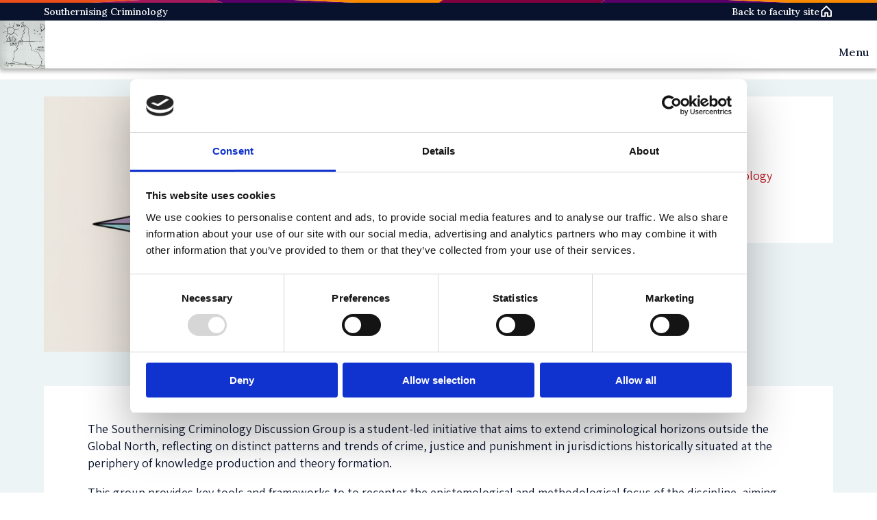

--- FILE ---
content_type: text/html; charset=UTF-8
request_url: https://www.law.ox.ac.uk/southernising-criminology/southernising-criminology
body_size: 9717
content:
<!DOCTYPE html>
<html  lang="en" dir="ltr" prefix="og: https://ogp.me/ns#">
  <head>
    <meta charset="utf-8" />
<meta name="description" content="See alsoCentre for Criminology  The Southernising Criminology Discussion Group is a student-led initiative that aims to extend criminological horizons outside" />
<link rel="canonical" href="https://www.law.ox.ac.uk/southernising-criminology/southernising-criminology" />
<meta property="og:site_name" content="Faculty of Law" />
<meta property="og:url" content="https://www.law.ox.ac.uk/southernising-criminology/southernising-criminology" />
<meta property="og:title" content="Southernising Criminology | Faculty of Law" />
<meta property="og:description" content="See alsoCentre for Criminology  The Southernising Criminology Discussion Group is a student-led" />
<meta property="og:street_address" content="St Cross Road" />
<meta property="og:locality" content="Oxford" />
<meta property="og:postal_code" content="OX1 3UL" />
<meta property="og:country_name" content="United Kingdom" />
<meta property="og:email" content="lawfac@law.ox.ac.uk" />
<meta property="og:phone_number" content="+44 0 1865 271491" />
<meta name="twitter:description" content="See alsoCentre for Criminology  The Southernising Criminology Discussion Group is a student-led initiative that aims to extend criminological horizons outside the Global North, reflecting on distinct" />
<meta name="twitter:site" content="OxfordLawFac" />
<meta name="twitter:title" content="Southernising Criminology | Faculty of Law" />
<meta name="Generator" content="Drupal 10 (https://www.drupal.org)" />
<meta name="MobileOptimized" content="width" />
<meta name="HandheldFriendly" content="true" />
<meta name="viewport" content="width=device-width, initial-scale=1.0" />
<script type="application/ld+json">{
    "@context": "https://schema.org",
    "@graph": [
        {
            "@type": "ScholarlyArticle",
            "headline": "https://www.law.ox.ac.uk/southernising-criminology/southernising-criminology",
            "name": "Southernising Criminology",
            "datePublished": "2021-02-25T11:00:36+0000",
            "isAccessibleForFree": "True",
            "dateModified": "2021-02-25T11:00:36+0000"
        },
        {
            "@type": "Organization",
            "additionalType": "EducationalOrganization",
            "@id": "https://www.law.ox.ac.uk/southernising-criminology/southernising-criminology",
            "sameAs": "https://www.linkedin.com/company/oxfordlaw",
            "url": "https://www.law.ox.ac.uk",
            "description": "We are a top global law school, offering courses that develop legal reasoning, critical analysis, and confident debate",
            "name": "Faculty of Law",
            "telephone": "( +44) 0 1865 271491",
            "contactPoint": {
                "@type": "PostalAddress",
                "telephone": "( +44) 0 1865 271491",
                "email": "lawfac@law.ox.ac.uk",
                "url": "https://www.law.ox.ac.uk/"
            },
            "image": {
                "@type": "ImageObject",
                "url": "https://www.law.ox.ac.uk/themes/custom/olamalu_oxford_law_main/images/logo.png"
            }
        }
    ]
}</script>
<link rel="icon" href="/themes/custom/olamalu_oxford_law_main/favicon.ico" type="image/vnd.microsoft.icon" />

    <title>Southernising Criminology | Faculty of Law</title>
    <link rel="stylesheet" media="all" href="/sites/default/files/css/css_23gSfYtDzya6X-ONqwHpZQ4KIk2RApL6rujJ0RHzUVc.css?delta=0&amp;language=en&amp;theme=olamalu_oxford_law_main&amp;include=eJyFikEKwzAMwD4UkicFh3hpwI6NXbfr78d6Keyyi0BCQsBAUeX9EuuV4KwMc5VB0oCSgsEw0M1Lt1Cg_JQcS6PR9A17MnSV5fPAyrii_HjmL_9evl8010h--Y5cGjimY-Lp5WZm6UH4AYmeSCQ" />
<link rel="stylesheet" media="all" href="/sites/default/files/css/css_t2rQks6rh6PwSLnOTz6H-LvG-2bp6lb_y1AlEO-wQnI.css?delta=1&amp;language=en&amp;theme=olamalu_oxford_law_main&amp;include=eJyFikEKwzAMwD4UkicFh3hpwI6NXbfr78d6Keyyi0BCQsBAUeX9EuuV4KwMc5VB0oCSgsEw0M1Lt1Cg_JQcS6PR9A17MnSV5fPAyrii_HjmL_9evl8010h--Y5cGjimY-Lp5WZm6UH4AYmeSCQ" />
<link rel="stylesheet" media="all" href="//fonts.googleapis.com/css2?family=Nunito+Sans:wght@300;400;600;700&amp;family=PT+Serif&amp;display=swap" />
<link rel="stylesheet" media="all" href="//fonts.googleapis.com/css2?family=Yeseva+One&amp;display=swap" />
<link rel="stylesheet" media="all" href="//fonts.googleapis.com/css2?family=Assistant&amp;display=swap&quot;" />
<link rel="stylesheet" media="all" href="//fonts.googleapis.com/css2?family=Lora:wght@500;600&amp;display=swap" />

    
    <!-- Google Tag Manager -->

    <script>(function(w,d,s,l,i){w[l]=w[l]||[];w[l].push({'gtm.start':

    new Date().getTime(),event:'gtm.js'});var f=d.getElementsByTagName(s)[0],

    j=d.createElement(s),dl=l!='dataLayer'?'&l='+l:'';j.async=true;j.src=

    'https://www.googletagmanager.com/gtm.js?id='+i+dl;f.parentNode.insertBefore(j,f);

    })(window,document,'script','dataLayer','GTM-P4QDXH');</script>

    <!-- End Google Tag Manager -->
  </head>
  <body class="path-node page--node-type-centre-homepage">
    <!-- Google Tag Manager (noscript) -->

    <noscript><iframe src=https://www.googletagmanager.com/ns.html?id=GTM-P4QDXH

    height="0" width="0" style="display:none;visibility:hidden"></iframe></noscript>

    <!-- End Google Tag Manager (noscript) -->
    <a href="#main-content" class="visually-hidden focusable skip-link">
      Skip to main content
    </a>
    
      <div class="dialog-off-canvas-main-canvas" data-off-canvas-main-canvas>
    



<div  class="layout-container">
            


    <header id="header" class="navbar-main navbar-main--childsite site-header prevent-transitions" data-drupal-selector="site-header" role="banner">

        <div class="navbar-main-divider-bar">
      <img src="/themes/custom/olamalu_oxford_law_main/images/divider-multicolour-pattern.svg" alt="Multicolour gradient divider bar" />
    </div>


        <div class="navbar-main-top-bar">
      <div class="navbar-main-top-bar-inner">

                <div class="navbar-main-top-bar__childsite-title">
          <a href="https://www.law.ox.ac.uk/southernising-criminology/southernising-criminology" title="Southernising Criminology">
            Southernising Criminology
          </a>
        </div>

                <div class="navbar-main-top-bar__home-link">
          <a href="/" title="Faculty of Law" rel="home">
            <span>Back to faculty site</span>
            <svg xmlns="http://www.w3.org/2000/svg" width="20" height="20" fill="none"><g><path d="M8.125 16.865v-5h3.75v5h5v-7.5c0-.082-.016-.163-.047-.239s-.077-.145-.135-.203l-6.25-6.25c-.058-.058-.127-.104-.203-.136S10.082 2.49 10 2.49s-.163.016-.239.048-.145.078-.203.136l-6.25 6.25c-.058.058-.104.127-.135.203s-.047.157-.047.239v7.5h5z" stroke-width="2" stroke-linejoin="round" vector-effect="non-scaling-stroke"/></g></svg>
          </a>
        </div>
      </div>
    </div>


        <div class="navbar-main-primary">
      <div class="navbar-main-primary-inner">

                <div class="navbar-main-primary__branding">
                      <a href="https://www.law.ox.ac.uk/southernising-criminology/southernising-criminology" title="Southernising Criminology">
              <img src="/sites/default/files/fileQHd80V"  alt="Southernising Criminology logo"/>
            </a>
                  </div>

                <div class="navbar-main-primary__right">

                    <div class="navbar-main-primary-nav">
                          <ul>
                <li>
                  <span>Menu</span>
                  
              <ul>
              <li>
        <a href="/content/Southernising%20Criminology/events" data-drupal-link-system-path="content/Southernising Criminology/events">Events</a>
              </li>
          <li>
        <a href="/content/Southernising%20Criminology/news" data-drupal-link-system-path="content/Southernising Criminology/news">News</a>
              </li>
          <li>
        <a href="/content/Southernising%20Criminology/people" data-drupal-link-system-path="content/Southernising Criminology/people">People</a>
              </li>
        </ul>
  


                </li>
              </ul>
                      </div>

                    <div class="navbar-main-mobile-burger">
            <div  class="block responsive-menu-toggle-wrapper responsive-menu-toggle">
  
    
      
<a class="responsive-menu-toggle-link" title="Menu" href="#off-canvas">
  <div class="icon-wrapper">
    <div id="toggle-icon" class="responsive-menu-toggle-icon-wrapper">
      <span class="icon"></span>
    </div>
  </div>
</a>

  </div>

          </div>
        </div>
      </div>
    </div>
  </header>


    <div class="navbar-main-content-spacer navbar-main-content-spacer--top-bar"></div>






            
    
    
    
    <div  class="main">
    <a id="main-content" tabindex="-1"></a>        <main role="main"  class="main-content">
            <div>
    <div data-drupal-messages-fallback class="hidden"></div><article data-history-node-id="52091" class="node-type--centre-homepage is-promoted full clearfix">
    <div class="content">
                    <div class="banner-flex-wrapper">
                <div class="page-banner-wrapper">
                                            
            <div class="field field--name-field-banner field--type-entity-reference-revisions field--label-hidden field--item">


<div class="paragraph paragraph--type--banner-item-image paragraph--view-mode--default">
    
<div  class="undergrad_banner undergrad_banner-- paragraph paragraph--type--banner-item-image paragraph--view-mode--default">
    <div  class="undergrad_banner" >
        <div  class="undergrad_banner" >
            <div class="image-wrapper">
                
<img
   class="image"
      src="/sites/default/files/styles/hero_image/public/2025-10/fzbqoc6fcq7fa8_jrqc-b.png?itok=tbvIzmNq"
    />
            </div>
                    </div>
    </div>
</div>
</div></div>
      
                                                                                                </div>
                                    <div class="banner-right-side">
                        <h3 class="selector-title">
                            
                        </h3>
                        <div class="referenced-content">
                            

            <div class="text-long"><h3>See also</h3><p><a href="/centre-for-criminology/centre-criminology" data-entity-type="node" data-entity-uuid="d133ffaf-425d-49e6-b719-1df590fc34f1" title="Centre for Criminology">Centre for Criminology</a></p><p>&nbsp;</p></div>
      
                        </div>
                    </div>
                            </div>
                <div class="content-body">
            
        </div>
        <div class="content-highlights">
            
        </div>
        <div class="content-body">
            

            <div class="text-long"><p>The Southernising Criminology Discussion Group is a student-led initiative that aims to extend criminological horizons outside the Global North, reflecting on distinct patterns and trends of crime, justice and punishment in jurisdictions historically situated at the periphery of knowledge production and theory formation.</p><p>This group provides key tools and frameworks to to recenter the epistemological and methodological focus of the discipline, aiming to tackle unequal geopolitical and academic relations of power and representation.</p><p>We are delighted to share the&nbsp;<strong>Michaelmas 2025 Term Card</strong>&nbsp;for the&nbsp;<em>Southernising Criminology Discussion Group</em>, organised at the&nbsp;<strong>Centre for Criminology, University of Oxford</strong>. The poster is attached, and&nbsp;<strong>registration links</strong>&nbsp;for each session are below.</p><p>🟣&nbsp;<strong>Dr. Azun Candina-Polomer</strong>&nbsp;(University of Chile)<br><em>To protect and serve being a woman: the incorporation of female police officers into Carabineros de Chile (1962–2005)</em><br>📅&nbsp;<strong>21 October 2025 | 4.15–5.30 pm</strong><br>📍 Seminar room, Centre for Criminology &amp; online<br><em>(Co-organised with the Police and Policing Research Discussion Group)</em><br>🔗&nbsp;<strong>Register:</strong>&nbsp;<a style="border-width:0px;color:rgb(66, 133, 244);font:inherit;margin:0px;padding:0px;text-decoration-line:none;vertical-align:baseline;" href="https://forms.office.com/e/tPeU6W8yD1" target="_blank" title="https://forms.office.com/e/tPeU6W8yD1" rel="noopener noreferrer" data-auth="NotApplicable" data-linkindex="0">https://forms.office.com/e/tPeU6W8yD1</a></p><p>🔵&nbsp;<strong>Dr. Erica Babini</strong>&nbsp;(Catholic University of Pernambuco &amp; University of Pernambuco)<br><em>The decrease of youth incarceration in Brazil – New sensibilities? A framework from the sociology of violence</em><br>📅&nbsp;<strong>18 November 2025 | 4.15–5.30 pm</strong><br>📍 Seminar room, Centre for Criminology &amp; online<br>🔗&nbsp;<strong>Register:</strong>&nbsp;<a style="border-width:0px;color:rgb(66, 133, 244);font:inherit;margin:0px;padding:0px;text-decoration-line:none;vertical-align:baseline;" href="https://forms.office.com/e/NYhXChqdpM" target="_blank" title="https://forms.office.com/e/NYhXChqdpM" rel="noopener noreferrer" data-auth="NotApplicable" data-linkindex="1">https://forms.office.com/e/NYhXChqdpM</a></p><p>🔴&nbsp;<strong>Dr. SM Rodríguez</strong>&nbsp;(LSE)<br><em>Haunting the Criminological Imagination: Abolition as Diasporicised Method</em><br>📅&nbsp;<strong>2 December 2025 | 4.15–5.30 pm</strong><br>📍 Seminar room, Centre for Criminology &amp; online<br><em>(Co-organised with the Abolitionist Imaginaries and Praxis Discussion Group)</em><br>🔗&nbsp;<strong>Register:</strong>&nbsp;<a style="border-width:0px;color:rgb(66, 133, 244);font:inherit;margin:0px;padding:0px;text-decoration-line:none;vertical-align:baseline;" href="https://forms.office.com/e/rZW2CdAZ2M" target="_blank" title="https://forms.office.com/e/rZW2CdAZ2M" rel="noopener noreferrer" data-auth="NotApplicable" data-linkindex="2">https://forms.office.com/e/rZW2CdAZ2M</a></p><p><br>Seminars take the form of a 40-minute presentation by the speaker followed by an audience-led Q&amp;A.</p><p>Events are commonly held both in person and via Microsoft Teams. Come in person a few minutes before to have some coffee and southernising nibbles.</p></div>
      
        </div>
        

                    <div  class="block">
  
    
      
  </div>

                <div  class="block">
  
    
        <div class="microsite-event-listing">
      <h2 class="paragraph-title">
        <a href="/content/Southernising Criminology/past-events">
          Past Events
        </a>
      </h2>
      <div class="view-event-wrapper">
        <div class="view view-microsite view-id-microsite view-display-id-microsite_event_block_three_item_previous js-view-dom-id-25cbe8cbe8c08d1a9a44fd2f5f17959c370e38add35ee47e7f6e71f405351b94">
  
    
      
      <div class="view-content">
          <div class="views-row">






<article data-history-node-id="56989" class="no-feature-box-image node-type--event accordian-feature clearfix">
    
<div  data-history-node-id="56989" class="event-item no-feature-box-image node-type--event accordian-feature clearfix">
    <article >
        <a href=/content/event/haunting-criminological-imagination-abolition-diasporicised-method>
             
                        <div  class="event-item event-item--content event-item--flex">
                                                <div class="date-wrapper relative">
                        <div class="day-wrapper date">
                            <p>02</p>
                        </div>
                        <div class="month-wrapper date">
                            <p>December</p>
                        </div>
                        <div class="month-wrapper date">
                            <p>2025</p>
                        </div>
                    </div>
                                <div  class="event-item event-item--title-wrapper">
                    
<h3  class="heading">
      <span>Haunting the Criminological Imagination: Abolition as Diasporicised Method</span>

  </h3>
                    <p class="subtitle">      
                      </p>
                    <div class="time">
                        <p class="label">Event time</p>
                              16:15 - 17:30
                      </div>
                    <div class="venue">
                        <p class="label">Venue</p>
                              
            <div class="field field--name-field-venue field--type-entity-reference field--label-hidden field--item">Centre for Criminology Seminar Room</div>
      
                      </div>
                                            <div  class="speakers__event-item" >
                            <p class="label">Speaker(s)</p>
                            Dr SM Rodríguez, Assistant Professor of Gender, Rights and Human Rights in the Department of Gender Studies at LSE 
                        </div>
                                    </div>
            </div>
        </a>
            </article>
</div>
</article>
</div>
    <div class="views-row">






<article data-history-node-id="56988" class="no-feature-box-image node-type--event accordian-feature clearfix">
    
<div  data-history-node-id="56988" class="event-item no-feature-box-image node-type--event accordian-feature clearfix">
    <article >
        <a href=/content/event/decrease-youth-incarceration-brazil-new-sensibilities-framework-sociology-violence>
             
                        <div  class="event-item event-item--content event-item--flex">
                                                <div class="date-wrapper relative">
                        <div class="day-wrapper date">
                            <p>18</p>
                        </div>
                        <div class="month-wrapper date">
                            <p>November</p>
                        </div>
                        <div class="month-wrapper date">
                            <p>2025</p>
                        </div>
                    </div>
                                <div  class="event-item event-item--title-wrapper">
                    
<h3  class="heading">
      <span>The Decrease of Youth Incarceration in Brazil – New Sensibilities? A Framework from the Sociology of Violence </span>

  </h3>
                    <p class="subtitle">      
                      </p>
                    <div class="time">
                        <p class="label">Event time</p>
                              16:15 - 17:30
                      </div>
                    <div class="venue">
                        <p class="label">Venue</p>
                              
            <div class="field field--name-field-venue field--type-entity-reference field--label-hidden field--item">Centre for Criminology Seminar Room</div>
      
                      </div>
                                            <div  class="speakers__event-item" >
                            <p class="label">Speaker(s)</p>
                            Erica Babini, Catholic University of Pernambuco and the University of Pernambuco Dr Erica Babini, Catholic University of Pernambuco and the University of Pernambuco 
                        </div>
                                    </div>
            </div>
        </a>
            </article>
</div>
</article>
</div>
    <div class="views-row">






<article data-history-node-id="56987" class="no-feature-box-image node-type--event accordian-feature clearfix">
    
<div  data-history-node-id="56987" class="event-item no-feature-box-image node-type--event accordian-feature clearfix">
    <article >
        <a href=/content/event/protect-and-serve-being-woman-incorporation-female-police-officers-carabineros-de>
             
                        <div  class="event-item event-item--content event-item--flex">
                                                <div class="date-wrapper relative">
                        <div class="day-wrapper date">
                            <p>21</p>
                        </div>
                        <div class="month-wrapper date">
                            <p>October</p>
                        </div>
                        <div class="month-wrapper date">
                            <p>2025</p>
                        </div>
                    </div>
                                <div  class="event-item event-item--title-wrapper">
                    
<h3  class="heading">
      <span>To protect and serve being a woman: the incorporation of female police officers into Carabineros de Chile (1962-2005). </span>

  </h3>
                    <p class="subtitle">      
                      </p>
                    <div class="time">
                        <p class="label">Event time</p>
                              16:15 - 17:30
                      </div>
                    <div class="venue">
                        <p class="label">Venue</p>
                              
            <div class="field field--name-field-venue field--type-entity-reference field--label-hidden field--item">Centre for Criminology Seminar Room</div>
      
                      </div>
                                            <div  class="speakers__event-item" >
                            <p class="label">Speaker(s)</p>
                            Azun Candina-Polomer, Universidad de Chile Dr Azun Candina-Polomer, Associate Professor at the Centre of Latin American Cultural Studies and the Historical Sciences Department, University of Chile 
                        </div>
                                    </div>
            </div>
        </a>
            </article>
</div>
</article>
</div>

    </div>
  
          </div>

      </div>
  </div>

  </div>

                    
                            <div  class="block">
  
    
        <div class="microsite-people-listing">
      <h2 class="paragraph-title">  
        <a href="/content/Southernising Criminology/people">
          People
        </a>
      </h2>
      <div class="view view-microsite view-id-microsite view-display-id-microsite_person_block js-view-dom-id-7e7dfce95a1dd97eae81a4a26e8c79cff18688f82b8c77eedce7400a6eda5b8c">
  
    
      
      <div class="view-content">
          <div class="views-row">


<article data-history-node-id="54421" class="node-type--person is-promoted feature-box clearfix">
  
<article  data-history-node-id="54421" class="feature_box node-type--person is-promoted feature-box clearfix">
    <a href=/people/maria-jesus-valenzuela-suarez>
        <div class="image-wrapper">
            
<img
   class="image"
      src="/sites/default/files/styles/person_portrait/public/2024-02/fotomjvs_1.jpg?itok=VyxNPa7y"
    />
        </div>
        <div  class="feature_box feature_box--content">
            
<h3  class="feature_box__heading">
      <span>María Jesús Valenzuela Suárez</span>

  </h3>
                  
            <div class="field field--name-field-job-role field--type-string field--label-hidden field--item">DPhil Criminology</div>
      
          </div>
    </a>
</article></article>
</div>
    <div class="views-row">


<article data-history-node-id="55965" class="no-media-image node-type--person is-promoted feature-box clearfix">
  
<article  data-history-node-id="55965" class="feature_box no-media-image node-type--person is-promoted feature-box clearfix">
    <a href=/people/maia-bucur>
        <div class="image-wrapper">
            
<img
   class="image"
      src=""
    />
        </div>
        <div  class="feature_box feature_box--content">
            
<h3  class="feature_box__heading">
      <span>Maia Bucur</span>

  </h3>
                  
            <div class="field field--name-field-job-role field--type-string field--label-hidden field--item">DPhil Criminology</div>
      
          </div>
    </a>
</article></article>
</div>
    <div class="views-row">


<article data-history-node-id="53513" class="node-type--person is-promoted feature-box clearfix">
  
<article  data-history-node-id="53513" class="feature_box node-type--person is-promoted feature-box clearfix">
    <a href=/people/iulia-cristiana-vatau>
        <div class="image-wrapper">
            
<img
   class="image"
      src="/sites/default/files/styles/person_portrait/public/2023-02/iulia_cristiana_vatau_headshot.jpg?itok=b7X9E7MQ"
    />
        </div>
        <div  class="feature_box feature_box--content">
            
<h3  class="feature_box__heading">
      <span>Iulia-Cristiana Vatau</span>

  </h3>
                  
            <div class="field field--name-field-job-role field--type-string field--label-hidden field--item">DPhil Criminology</div>
      
          </div>
    </a>
</article></article>
</div>

    </div>
  
          </div>

      
<div  class="link_with_icon link_with_icon--arrow-diagonal">
    <a href="/content/Southernising Criminology/people">
      <p>See all people</p>
    <div class="icon">
              <svg
          width="9.5648632mm"
          height="9.5648632mm"
          viewBox="0 0 9.5648632 9.5648632"
          version="1.1"
          id="svg2512"
          xmlns="http://www.w3.org/2000/svg"
          xmlns:svg="http://www.w3.org/2000/svg">
          <defs
            id="defs2509" />
          <g
            id="layer1"
            transform="translate(-82.839607,-120.84435)">
            <g
              id="g2487"
              transform="matrix(0.35277777,0,0,0.35277777,-102.66241,-4.4124004)">
              <g
                id="g1034">
                <path
                  d="m 552.758,368.613 c 0,7.387 -5.988,13.371 -13.371,13.371 -7.383,0 -13.367,-5.984 -13.367,-13.371 0,-7.383 5.984,-13.367 13.367,-13.367 7.383,0 13.371,5.984 13.371,13.367 z"
                  style="fill:#d60b52;fill-opacity:1;fill-rule:nonzero;stroke:#ffffff;stroke-width:0.375;stroke-linecap:round;stroke-linejoin:miter;stroke-miterlimit:4;stroke-dasharray:none;stroke-opacity:1"
                  id="path1036" />
              </g>
              <path
                d="m 545.488,363.492 -8.468,-0.258 c -0.204,-0.004 -0.372,0.164 -0.375,0.356 -0.004,0.187 0.16,0.367 0.351,0.375 l 7.625,0.234 -9.5,9.5 c -0.141,0.141 -0.141,0.371 0,0.512 0.145,0.141 0.375,0.141 0.516,0 l 9.5,-9.5 0.23,7.625 c 0.008,0.191 0.188,0.359 0.379,0.355 0.192,-0.007 0.352,-0.164 0.352,-0.379 l -0.254,-8.468 c -0.024,-0.219 -0.196,-0.34 -0.356,-0.352 z"
                style="fill:#ffffff;fill-opacity:1;fill-rule:nonzero;stroke:none"
                id="path1038" />
            </g>
          </g>
          </svg>

            </div>
      </a>
      </div>  </div>

  </div>

                
        
                <div class="referenced-content">
            
  <h2 class="paragraph-title">
    Related content
  </h2>
            
      <div class="field field--name-field-migrated-content field--type-entity-reference-revisions field--label-hidden field--items">
              <div class="field--item">

<div class="paragraph paragraph--type--internal-links paragraph--view-mode--default">
  
            <div class="field field--name-field-paragraph-title field--type-string field--label-hidden field--item">See also</div>
      
      <div class="field field--name-field-internal-links field--type-entity-reference field--label-hidden field--items">
              <div class="field--item"><a href="/events/punishment-global-peripheries-contemporary-changes-and-historical-continuities" hreflang="en">Punishment in Global Peripheries: Contemporary Changes and Historical Continuities</a></div>
          </div>
  
</div>
</div>
              <div class="field--item">

<div class="paragraph paragraph--type--internal-links paragraph--view-mode--default">
  
</div>
</div>
          </div>
      
        </div>
                        <div class="referenced-content">
            
  <h2 class="paragraph-title">
    Related Websites
  </h2>
            
      <div class="field field--name-field-external-links field--type-link field--label-hidden field--items">
              <div class="field--item"><a href="https://www.law.ox.ac.uk/content/event/pale-comparison-therapeutic-jurisprudence-criminal-justice-and-decolonial-question">Pale in Comparison: Therapeutic Jurisprudence, Criminal Justice, and the Decolo…</a></div>
              <div class="field--item"><a href="https://www.law.ox.ac.uk/content/event/how-southern-southern-criminology-latin-america">How Southern is Southern Criminology in Latin America?</a></div>
              <div class="field--item"><a href="https://www.law.ox.ac.uk/content/event/family-franchise-friendship-individualism-and-marketization-colombian-youth-gang">From Family to Franchise? Friendship, Individualism, and the Marketization of t…</a></div>
          </div>
      
        </div>
                    </div>
</article>

  </div>

      </main>
  </div>
            


<footer class="footer">
  <div class="footer__inner">
    <div class="footer__social">
      <a href="https://www.linkedin.com/company/oxfordlaw" class="social">
        <div class="icon">
          <svg xmlns="http://www.w3.org/2000/svg" width="24" height="24" viewBox="0 0 24 24"><path d="M0 0v24h24v-24h-24zm8 19h-3v-11h3v11zm-1.5-12.268c-.966 0-1.75-.79-1.75-1.764s.784-1.764 1.75-1.764 1.75.79 1.75 1.764-.783 1.764-1.75 1.764zm13.5 12.268h-3v-5.604c0-3.368-4-3.113-4 0v5.604h-3v-11h3v1.765c1.397-2.586 7-2.777 7 2.476v6.759z" fill="#ffffff"/></svg>
        </div>
        On LinkedIn
      </a>
      <a href="https://www.instagram.com/oxfordlawfac" class="social">
        <div class="icon">
          <svg xmlns="http://www.w3.org/2000/svg" width="24" height="24" viewBox="0 0 448 512"><path d="M224.1 141c-63.6 0-114.9 51.3-114.9 114.9s51.3 114.9 114.9 114.9S339 319.5 339 255.9 287.7 141 224.1 141zm0 189.6c-41.1 0-74.7-33.5-74.7-74.7s33.5-74.7 74.7-74.7 74.7 33.5 74.7 74.7-33.6 74.7-74.7 74.7zm146.4-194.3c0 14.9-12 26.8-26.8 26.8-14.9 0-26.8-12-26.8-26.8s12-26.8 26.8-26.8 26.8 12 26.8 26.8zm76.1 27.2c-1.7-35.9-9.9-67.7-36.2-93.9-26.2-26.2-58-34.4-93.9-36.2-37-2.1-147.9-2.1-184.9 0-35.8 1.7-67.6 9.9-93.9 36.1s-34.4 58-36.2 93.9c-2.1 37-2.1 147.9 0 184.9 1.7 35.9 9.9 67.7 36.2 93.9s58 34.4 93.9 36.2c37 2.1 147.9 2.1 184.9 0 35.9-1.7 67.7-9.9 93.9-36.2 26.2-26.2 34.4-58 36.2-93.9 2.1-37 2.1-147.8 0-184.8zM398.8 388c-7.8 19.6-22.9 34.7-42.6 42.6-29.5 11.7-99.5 9-132.1 9s-102.7 2.6-132.1-9c-19.6-7.8-34.7-22.9-42.6-42.6-11.7-29.5-9-99.5-9-132.1s-2.6-102.7 9-132.1c7.8-19.6 22.9-34.7 42.6-42.6 29.5-11.7 99.5-9 132.1-9s102.7-2.6 132.1 9c19.6 7.8 34.7 22.9 42.6 42.6 11.7 29.5 9 99.5 9 132.1s2.7 102.7-9 132.1z" fill="#ffffff"/></svg>
        </div>
        On Instagram
      </a>
      <a href="https://www.youtube.com/oxfordlawfaculty" class="social">
        <div class="icon">
          <svg xmlns="http://www.w3.org/2000/svg" width="26" height="26" viewBox="0 0 24 24"><path d="M19.615 3.184c-3.604-.246-11.631-.245-15.23 0-3.897.266-4.356 2.62-4.385 8.816.029 6.185.484 8.549 4.385 8.816 3.6.245 11.626.246 15.23 0 3.897-.266 4.356-2.62 4.385-8.816-.029-6.185-.484-8.549-4.385-8.816zm-10.615 12.816v-8l8 3.993-8 4.007z" fill="#ffffff"/></svg>
        </div>
        On Youtube
      </a>
      <a href="https://bsky.app/profile/oxfordlawfac.bsky.social" class="social">
        <div class="icon">
          <svg width="24" height="24" viewBox="0 0 24 24" fill="none" xmlns="http://www.w3.org/2000/svg"><path d="M5.20232 3.41355C7.95382 5.46634 10.9135 9.62872 12.0001 11.8624C13.0868 9.62883 16.0462 5.46634 18.7978 3.41355C20.7832 1.93232 24 0.786217 24 4.43317C24 5.16152 23.5798 10.5516 23.3333 11.4267C22.4767 14.4691 19.355 15.245 16.5782 14.7754C21.432 15.5964 22.6667 18.3156 20.0002 21.0349C14.9357 26.1994 12.7211 19.7391 12.1534 18.0838C12.0494 17.7803 12.0008 17.6383 12 17.7591C11.9992 17.6383 11.9506 17.7803 11.8466 18.0838C11.2791 19.7391 9.06458 26.1995 3.99986 21.0349C1.33323 18.3156 2.56795 15.5962 7.42178 14.7754C4.64493 15.245 1.5232 14.4691 0.666655 11.4267C0.420197 10.5515 0 5.16143 0 4.43317C0 0.786217 3.21704 1.93232 5.20232 3.41355Z" fill="#ffffff"/></svg>
        </div>
        On Bluesky
      </a>
      <a href="https://www.facebook.com/OxfordLawFaculty" class="social">
        <div class="icon">
          <svg xmlns="http://www.w3.org/2000/svg" width="24" height="24" viewBox="0 0 24 24"><path d="M22.675 0h-21.35c-.732 0-1.325.593-1.325 1.325v21.351c0 .731.593 1.324 1.325 1.324h11.495v-9.294h-3.128v-3.622h3.128v-2.671c0-3.1 1.893-4.788 4.659-4.788 1.325 0 2.463.099 2.795.143v3.24l-1.918.001c-1.504 0-1.795.715-1.795 1.763v2.313h3.587l-.467 3.622h-3.12v9.293h6.116c.73 0 1.323-.593 1.323-1.325v-21.35c0-.732-.593-1.325-1.325-1.325z" fill="#ffffff"/></svg>
        </div>
        On Facebook
      </a>

    </div>
    <div class="footer__middle-section">
      <div class="footer__menu">
        <h3 class="footer__menu--title">Study here</h3>
                  <nav role="navigation" aria-labelledby="-menu">
      
    

        
              <ul>
              <li>
        <a href="/content/study-landing-page/postgraduate-study" data-drupal-link-system-path="node/4">Postgraduate courses</a>
              </li>
          <li>
        <a href="/content/study-landing-page/undergraduate-study" data-drupal-link-system-path="node/2">Undergraduate courses</a>
              </li>
        </ul>
  


  </nav>

              </div>
      <div class="footer__menu">
        <h3 class="footer__menu--title">Find out about</h3>
                  <nav role="navigation" aria-labelledby="-menu">
      
    

        
              <ul>
              <li>
        <a href="/cookie-statement" data-drupal-link-system-path="node/49395">Cookies on this site</a>
              </li>
          <li>
        <a href="/accessibility-statement" data-drupal-link-system-path="node/50907">Our Accessibility Statement</a>
              </li>
          <li>
        <a href="/about-us/vacancies" data-drupal-link-system-path="node/52306">Vacancies</a>
              </li>
        </ul>
  


  </nav>

              </div>
      <div class="footer__menu">
        <h3 class="footer__menu--title">Intranet</h3>
                  <nav role="navigation" aria-labelledby="-menu">
      
    

        
              <ul>
              <li>
        <a href="/information-current-students" data-drupal-link-system-path="node/52425">Information for current students</a>
              </li>
          <li>
        <a href="/staff-intranet" data-drupal-link-system-path="node/54179">Staff Intranet</a>
              </li>
        </ul>
  


  </nav>

              </div>
      <div class="footer__menu footer__address-block">
        <h3 class="footer__menu--title">Contact us</h3>
        <div class="footer__address-block--address">
          <p>The Faculty of Law, University of Oxford,</p>
          <p>St Cross Building,</p>
          <p>St Cross Road, Oxford OX1 3UL</p>
          <p></p>
          <p>Enquiries: See <a href="https://www.law.ox.ac.uk/about-us/contact-us">Contact us</a></p>
        </div>
      </div>
    </div>
    <div class="footer__bottom-section">
      <p>Copyright University of Oxford</p>
      <p><a href="/privacy-policy">Privacy policy</a></p>
      <p><a href="/shib/login?destination=/southernising-criminology/southernising-criminology">Oxford login</a></p>
      <p><a href="/user/login">Non-Oxford login</a></p>
    </div>
  </div>
  <div class="footer__branding">
    <div class="footer__branding--logo-wrapper">
      <img alt="Link to homepage"  src="/themes/custom/olamalu_oxford_law_main/images/logo.png" />
    </div>
  </div>
</footer>

      </div>

  </div>

    <div class="off-canvas-wrapper"><div id="off-canvas">
              <ul>
                    <li class="menu-item--_612421e-a095-4568-bea4-5956a756f915 menu-name--menu-og-26328">
        <a href="/content/Southernising%20Criminology/events" data-drupal-link-system-path="content/Southernising Criminology/events">Events</a>
              </li>
                <li class="menu-item--_ee02fac-ed00-43e2-af5a-6f8f3b587b58 menu-name--menu-og-26328">
        <a href="/content/Southernising%20Criminology/news" data-drupal-link-system-path="content/Southernising Criminology/news">News</a>
              </li>
                <li class="menu-item--bb0b8a94-476f-4ce9-be0e-739c4967d836 menu-name--menu-og-26328">
        <a href="/content/Southernising%20Criminology/people" data-drupal-link-system-path="content/Southernising Criminology/people">People</a>
              </li>
        </ul>
  

</div></div>
    <script type="application/json" data-drupal-selector="drupal-settings-json">{"path":{"baseUrl":"\/","pathPrefix":"","currentPath":"node\/52091","currentPathIsAdmin":false,"isFront":false,"currentLanguage":"en"},"pluralDelimiter":"\u0003","suppressDeprecationErrors":true,"responsive_menu":{"position":"right","theme":"theme-light","pagedim":"none","modifyViewport":true,"use_bootstrap":false,"breakpoint":"(min-width: 960px)","drag":false,"custom":{"options":{"navbar":[],"navbars":[{"position":"top","use":true,"content":["prev","title","close"]}]}}},"user":{"uid":0,"permissionsHash":"2bbbbe1cfaf1fe325b7b4204caa7c988bd5afc5ddd68d883a8930cc28e726f89"}}</script>
<script src="/sites/default/files/js/js_uF-8Lnhd5iz96ljiRIG-b2HJUk0pX9BYV6s-n2MPcGE.js?scope=footer&amp;delta=0&amp;language=en&amp;theme=olamalu_oxford_law_main&amp;include=eJx1ykEOgCAMBdELETlSU7GQJqWfgKDH17WJy3kZGFe2Sbgz-kHGF1VWj7LET-KUXlV4wM9XDDtb6DIafOgSquIzfnpL8KzlAXgfK_g"></script>

  </body>
</html>


--- FILE ---
content_type: image/svg+xml
request_url: https://www.law.ox.ac.uk/themes/custom/olamalu_oxford_law_main/images/iconmonstr-arrow-right-thin.svg
body_size: 207
content:
<svg width="24" height="24" xmlns="http://www.w3.org/2000/svg" fill-rule="evenodd" clip-rule="evenodd"><path d="M21.883 12l-7.527 6.235.644.765 9-7.521-9-7.479-.645.764 7.529 6.236h-21.884v1h21.883z"/></svg>

--- FILE ---
content_type: image/svg+xml
request_url: https://www.law.ox.ac.uk/themes/custom/olamalu_oxford_law_main/images/arrow.svg
body_size: 1139
content:
<?xml version="1.0" encoding="utf-8"?>
<!-- Generator: Adobe Illustrator 26.5.0, SVG Export Plug-In . SVG Version: 6.00 Build 0)  -->
<svg version="1.1" id="svg2512" xmlns:svg="http://www.w3.org/2000/svg"
	 xmlns="http://www.w3.org/2000/svg" xmlns:xlink="http://www.w3.org/1999/xlink" x="0px" y="0px" viewBox="0 0 27.1 27.1"
	 style="enable-background:new 0 0 27.1 27.1;" xml:space="preserve">
<style type="text/css">
	.st0{fill:#D60B52;stroke:#FFFFFF;stroke-width:0.375;stroke-linecap:round;}
	.st1{fill:#FFFFFF;}
</style>
<g id="layer1" transform="translate(-82.839607,-120.84435)">
	<g id="g2487" transform="matrix(0.35277777,0,0,0.35277777,-102.66241,-4.4124004)">
		<g id="g1034">
			<path id="path1036" class="st0" d="M602.2,393.5c0,20.9-17,37.9-37.9,37.9s-37.9-17-37.9-37.9c0-20.9,17-37.9,37.9-37.9
				S602.2,372.6,602.2,393.5z"/>
		</g>
		<path id="path1038" class="st1" d="M581.5,379l-24-0.7c-0.6,0-1.1,0.5-1.1,1c0,0.5,0.5,1,1,1.1l21.6,0.7l-26.9,26.9
			c-0.4,0.4-0.4,1.1,0,1.5c0.4,0.4,1.1,0.4,1.5,0l26.9-26.9l0.7,21.6c0,0.5,0.5,1,1.1,1c0.5,0,1-0.5,1-1.1l-0.7-24
			C582.5,379.3,582,379,581.5,379L581.5,379z"/>
	</g>
</g>
</svg>
